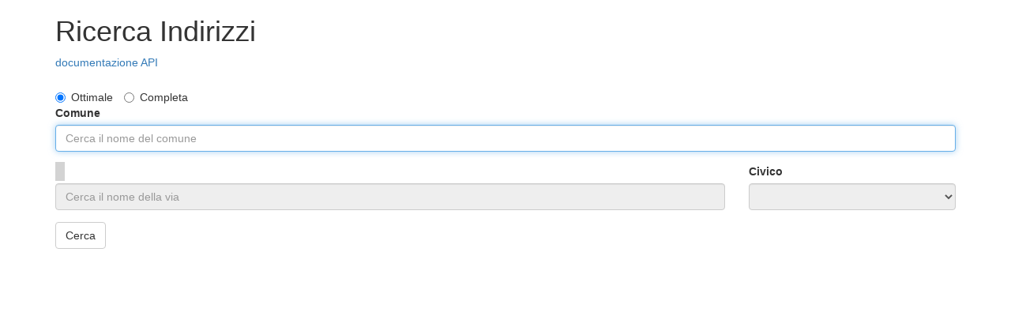

--- FILE ---
content_type: text/html
request_url: https://ehiveco-ng.ovus.it/
body_size: 3278
content:
<!DOCTYPE html>
<html lang="en">
    <head>
	<meta charset="utf-8">
	<meta http-equiv="X-UA-Compatible" content="IE=edge">
	<meta name="viewport" content="width=device-width, initial-scale=1">
	<title>Ricerca Indirizzi</title>
	<link href="css/bootstrap.min.css" rel="stylesheet">
	<link href="css/netmap-result.min.css" rel="stylesheet">
	<link href="js/jquery-ui-1.12.1.autocomplete/jquery-ui.min.css" rel="stylesheet">
	<script src="js/jquery-3.2.1.min.js"></script>
	<script src="js/jquery-ui-1.12.1.autocomplete/jquery-ui.min.js"></script>
	<script src="js/mustache.min.js"></script>
	<script src="js/store_netmap.min.js"></script>
	<script src="js/router.min.js"></script>
	<script src="js/result_handler_template.min.js"></script>
	<script src="js/form_handler.min.js"></script>
	<script src="js/main.min.js"></script>
	<script type="text/javascript">
	  ResultHandler.register_show_result_callback(function(){

	      $('div.dropdownarea').find('div.title')
		  .on('click', function(){
			console.log($(this));
			$(this).parent().find('div.content').slideToggle();
		    });
	      $('div.dropdownarea').find('div.content').hide();
	    });
	</script>
    </head>
    <body>
	<div class="container">
	    <div class="row">
		<div class="col-xs-12">
		    <h1>Ricerca Indirizzi</h1>
		    <p>
			<a href="/rest/" target="_blank">documentazione API</a>
		    </p>
		</div>
	    </div>
	    <div class="row">
		<div class="col-xs-12 bg-danger" id="ajax_errors">
		    <p>
			Si &egrave; verificato un errore, si prega di riprovare pi&ugrave; tardi. Se il problema persiste, contattare il supporto tecnico.
			<button onclick="$('#ajax_errors').hide()" style="margin-left: 10px">OK</button>
		    </p>
		    <p id="err_desc"></p>
		</div>
	    </div>
	    <form class="form-horizontal">
		<div class="radio">
		    <label class="radio-inline">
			<input id="tipo_verifica_ottimale" type="radio" name="tipo_verifica" value="O" checked="checked" />
			Ottimale
		    </label>
		    <label class="radio-inline">
			<input id="tipo_verifica_completa" type="radio" name="tipo_verifica" value="A" />
			Completa
		    </label>
		</div>
		<div class="form-group">
		    <div class="col-sm-12">
			<label for="comune">Comune</label>
			<input type="text" class="form-control" id="comune" placeholder="Cerca il nome del comune" autocomplete="off" autofocus />
			<div id="lista_ricerca_comuni"></div>
		    </div>
		</div>
		<div class="form-group">
		    <div class="col-sm-9">
			<label for="via">
			    <span id="part_toponomastica" style="background-color: lightgray; padding: 4px 6px;"></span>
			</label>
			<input type="text" class="form-control" id="via" placeholder="Cerca il nome della via" autocomplete="off">
		    </div>
		    <div class="col-sm-3">
			<label for="civoco">Civico</label>
			<select class="form-control" id="civico"></select>
		    </div>
		    <div id="lista_ricerca_indirizzi"></div>
		</div>
		<!-- <input id="do_search" type="submit" name="do_search" value="Cerca"> -->
		<button id="do_search" type="submit" class="btn btn-default" name="do_search" value="cerca">Cerca</button>
	    </form>
	    <div class="row">
		<div id="loader" class="col-xs-12 text-center">
		    <img src="img/loader.gif" alt="Sto caricando">
		</div>
	    </div>
	    <div class="row">
		<div class="col-xs-12" id="coperture_rendered"></div>
	    </div>
	</div>
    </body>
</html>


--- FILE ---
content_type: text/css
request_url: https://ehiveco-ng.ovus.it/css/netmap-result.min.css
body_size: 325
content:
.dropdownarea,hr{margin-bottom:20px}.title{background-color:#999;color:#fff;padding:5px;cursor:pointer}.ortlistleft,.ortlistright,.vertlist{background-color:#fff;padding:15px}.ortlistright{float:right;cursor:pointer}.ortlistleft{float:left;cursor:pointer}.bgcolor-satura{background-color:ORANGE}.bgcolor-positiva{background-color:GREEN}.bgcolor-negativa{background-color:RED}.bgcolor-rfc{background-color:TEAL}hr{border:0;border-bottom:1px dashed #ccc;background:#999;margin-top:20px}

--- FILE ---
content_type: application/javascript
request_url: https://ehiveco-ng.ovus.it/js/result_handler_template.min.js
body_size: 2729
content:
"use strict";var ResultHandler=function(){var c,r=[],e={Ubicazione_openfiber:"dati_indirizzo_openfiber.html",Ubicazione:"dati_indirizzo.html","FTTH NGN openfiber":"dati_ftth_openfiber.html",FTTH:"dati_ftth.html","EVDSL FTTCab":"dati_evdsl_fttcab.html","VDSL FTTCab":"dati_vdsl_fttcab.html",SLU:"dati_slu.html","ADSL ETH":"dati_eth_asimm.html","ADSL ATM":"dati_atm_asim.html","Simmetrici ETH fino a 10M":"dati_eth_simm.html","Simmetrici ATM 1M 1.6M 4M bonding":"dati_atm_simm_bonding.html","Simmetrici ATM fino a 8M":"dati_atm_simm.html","Circuiti terminating ETH in fibra ottica":"dati_circuiti_terminating_eth_fibra_ottica.html",ULL:"dati_ull.html",WLR:"dati_wlr.html",no_coperto:"dati_no_coperto.html"},l=null,_=["Ubicazione_openfiber","Ubicazione","FTTH NGN openfiber","FTTH","EVDSL FTTCab","VDSL FTTCab","SLU","ADSL ETH","ADSL ATM","Simmetrici ETH fino a 10M","Simmetrici ATM 1M 1.6M 4M bonding","Simmetrici ATM fino a 8M","Circuiti terminating ETH in fibra ottica","ULL","WLR"];function a(i){"openfiber"===i.sorgente_db&&(i.Ubicazione_openfiber=i.Ubicazione,delete i.Ubicazione);var t,r,e=!0,a=!1,o=void 0;try{for(var n,s=_[Symbol.iterator]();!(e=(n=s.next()).done);e=!0)t=n.value,i.hasOwnProperty(t)&&(null===(r=function(i,t){if(!l.hasOwnProperty(i))return null;t.hasOwnProperty("copertura")?0<=t.copertura.search(/attiv/i)||0<=t.copertura.search(/si/i)?t.bgcolor_css_class="bgcolor-positiva":0<=t.copertura.search(/satur/i)||0<=t.copertura.search(/sospes/i)?t.bgcolor_css_class="bgcolor-satura":t.bgcolor_css_class="bgcolor-negativa":t.bgcolor_css_class="";t.hasOwnProperty("stato_building")&&(0<=t.stato_building.search(/Rete in Lavorazione/)||0<=t.stato_building.search(/N.D./)||0<=t.stato_building.search(/FWA - Non vendibile/)?t.bgcolor_css_class="bgcolor-negativa":0<=t.stato_building.search(/RFA/)||0<=t.stato_building.search(/RFC - Ready for connection/)||0<=t.stato_building.search(/RFC Bassa Densit/)||0<=t.stato_building.search(/FWA - Vendibile/)||t.stato_building.search(/FTTH - Vendibile/)?t.bgcolor_css_class="bgcolor-positiva":t.bgcolor_css_class="bgcolor-satura");return Mustache.render(l[i],t)}(t,i[t]))?console.error("template per servizio "+t+" non trovato"):c.append(r))}catch(i){a=!0,o=i}finally{try{!e&&s.return&&s.return()}finally{if(a)throw o}}}function i(){var i=[];if(null===l)for(var t in l=[],e)e.hasOwnProperty(t)&&i.push(function(t){return $.get("tpl/"+e[t],function(i){l[t]=i,Mustache.parse(i)})}(t));return $.when.apply($,i)}return{init:function(){c=$("div#coperture_rendered")},show_results:function(t){$("#loader").visible(),i().then(function(){var i;if(Array.isArray(t))for(i=0;i<t.length;i++)a(t[i]),c.append('<div class="row" style="margin-bottom: 20px;"><hr /></div>');else a(t);for(i=0;i<r.length;i++)try{r[i](t)}catch(i){console.error(i)}$("#loader").invisible()})},hide_results:function(){c.empty()},register_show_result_callback:function(i){"function"==typeof i&&r.push(i)}}}();

--- FILE ---
content_type: application/javascript
request_url: https://ehiveco-ng.ovus.it/js/store_netmap.min.js
body_size: 1154
content:
"use strict";function StoreNetmap(){var r="https://ehiveco-ng.ovus.it/rest/",a=null;function m(e,t,o){$.ajax({url:e,method:"GET",dataType:"json",beforeSend:function(e){o&&e.setRequestHeader("Authorization","Basic "+o)},success:function(e){t.success(e)},error:function(e,o,n){t.error(e,o,n)},complete:function(){t.complete()}})}this.self=this,StoreNetmap.prototype.search_comune=function(e,o){e="search-comune/"+encodeURIComponent(e);m(r+e,o)},StoreNetmap.prototype.search_indirizzo=function(e,o,n,t){e="search-indirizzo/"+encodeURIComponent(e)+"/"+encodeURIComponent(o)+"/"+encodeURIComponent(n);m(r+e,t)},StoreNetmap.prototype.search_civico=function(e,o,n,t,c){e="search-civico/"+encodeURIComponent(e)+"/"+encodeURIComponent(o)+"/"+encodeURIComponent(n)+"/"+encodeURIComponent(t);m(r+e,c)},StoreNetmap.prototype.search_copertura_completa=function(e,o,n,t,c,p){e="search-copertura-completa/"+encodeURIComponent(e)+"/"+encodeURIComponent(o)+"/"+encodeURIComponent(n)+"/"+encodeURIComponent(t)+"/"+encodeURIComponent(c);m(r+e,p,a)},StoreNetmap.prototype.search_copertura_ottimale=function(e,o,n,t,c,p){e="search-copertura-ottimale/"+encodeURIComponent(e)+"/"+encodeURIComponent(o)+"/"+encodeURIComponent(n)+"/"+encodeURIComponent(t)+"/"+encodeURIComponent(c);m(r+e,p,a)},StoreNetmap.prototype.set_http_basic_auth=function(e){a=e}}